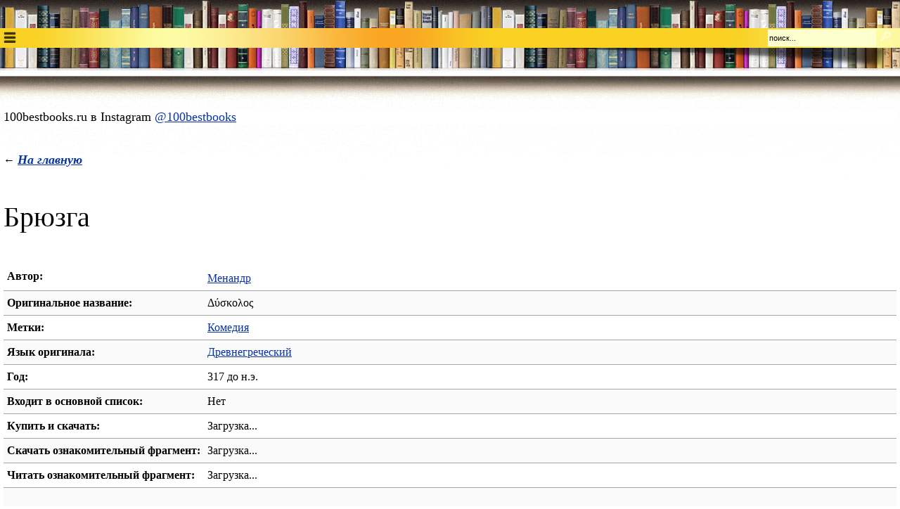

--- FILE ---
content_type: text/html; charset=UTF-8
request_url: https://www.100bestbooks.ru/m/item_info.php?id=22583
body_size: 7421
content:
<!DOCTYPE html>
<html prefix="og: http://ogp.me/ns#" lang="ru">
<head>
<title>Менандр Брюзга в списке книг-кандидатов на включение в список 100 лучших книг всех времен</title>
<meta charset="UTF-8" />
<meta name="keywords" content="сто 100 лучших книг всех времен рейтинг самые лучшие книги мира что почитать" />
<meta name="description" content="Менандр Брюзга в списке книг-кандидатов на включение в список 100 лучших книг всех времен. Рейтинг, отзывы, цитата, описание. Онлайн голосование за лучшие книги всех времен" />
<meta name=viewport content="width=device-width, initial-scale=1.0" />
<meta property="og:title" content="Менандр Брюзга в списке книг-кандидатов на включение в список 100 лучших книг всех времен" />
<meta property="og:type" content="website" />
<meta property="og:url" content="http://www.100bestbooks.ru/item_info.php?id=22583" />
<meta property="og:image" content="http://www.100bestbooks.ru/img/logo-fb.jpg" />
<meta property="og:description" content="Менандр Брюзга в списке книг-кандидатов на включение в список 100 лучших книг всех времен. Рейтинг, отзывы, цитата, описание. Онлайн голосование за лучшие книги всех времен" />
<link rel="stylesheet" type="text/css" href="/m/script/mmenu/jquery.mmenu.all.css" />
<link rel="canonical" href="http://www.100bestbooks.ru/item_info.php?id=22583" >
<link rel="icon" href="/img/favicon.ico" type="image/x-icon" />
<link rel="shortcut icon" href="/img/favicon.ico" type="image/x-icon" />
<meta name='yandex-verification' content='43b0aadda432aeaa' />
<meta name="google-site-verification" content="D6VqsrdYX-SYB1yMv6CoXDzWfkWQRj5DPNODuy2ALcA" />
<link rel="stylesheet" type="text/css" href="/m/style/100bbooks.css" />
<link rel="stylesheet" href="script/jquery-ui-1.11.4.books/jquery-ui.min.css" type="text/css"/>
<script data-ad-client="ca-pub-4958342012590043" async src="https://pagead2.googlesyndication.com/pagead/js/adsbygoogle.js"></script>
</head>

<body  onload="onLoad()">
        <div style="background: url('/img/fon-top.jpg') top left repeat-x;">
<img src="/img/p.gif" width="52" height="117" alt="" style="border: 0px" />
</div>
        <div class="mainmenu table-menu">
    <a href="#menu" class="mobile-menu-link">
        <img src="/img/menu-ico.png" alt=""/>
    </a>
    <form action="/m/search.php" method="post" name="searchForm" style="float:right;">
        <input type="hidden" name="back" value="0">
        <table style="border: 0px; padding: 0px; border-spacing: 0px; min-width: 190px;">
            <tr>
                <td>
                    <input type="text" maxlength="200" id="searchText" name="q" class="menu-search-m" value="поиск..." onKeyPress="return onEnterKey(event, 'searchText', 'поиск...')" onFocus="clearText('searchText', 'поиск...')" onBlur="setText('searchText', 'поиск...')"/>
                </td>
                <td style="width: 30px">
                    <a href="javascript:doSearch('searchText', 'searchForm', 'поиск...')" style="padding-left: 3px; padding-right: 3px">
                        <img src="/img/icon-search.gif" width="14" height="14" alt="Найти" title="Найти" style="border: 0px" />
                    </a>
                </td>
            </tr>
        </table>
    </form>
    <img src="/img/menu-shadow.png" style="width: 100%" height="39" class="iePNG" alt="" />
</div>
<script type="text/javascript" src="/script/utils.js"></script>
<script type="text/javascript" src="/script/jquery-1.11.0.min.js"></script>
<script type="text/javascript" src="/m/script/mmenu/jquery.mmenu.min.all.js"></script>
<script type="text/javascript">
    $(function () {
        $('nav#menu').mmenu({
            extensions: ['effect-slide-menu', 'pageshadow'],
            counters: true,
            navbar: {
                title: 'Меню'
            },
            navbars: [
                {
                    position: 'top',
                    content: [
                        'prev',
                        'title',
                        'close'
                    ]
                }
            ]
        });
    });
</script>
<nav id="menu">
    <ul>
        <li class="menu-item"><a href='/m/index.php?main_list=1'>100 лучших книг</a>
</li>
        <li class="menu-item"><a href='/m/index.php?main_list=0'>Список кандидатов</a>
</li>
                    <li class="menu-item"><a href='/m/selection_wizard.php'>Что почитать?</a>
</li>
                            <li class="menu-item"><a href='/m/ratings.php'>Другие рейтинги книг</a>
</li>
                            <li class="menu-item"><a href='/m/recommended.php'>Подборки интересных книг</a>
</li>
                <li class="menu-item"><a href='/m/names.php'>Лучшие писатели</a>
</li>
        <li class="menu-item"><a href='/m/news.php'>Новости</a>
</li>
                    <li class="menu-item"><a href='/m/quizz/quizzes.php'>Играть!</a>
</li>
                <li class="menu-item"><span>По&nbsp;языкам:</span>
            <ul>
                <li class="menu-item"><span><b>Все</b></span></li>
<li class='menu-item'><a href='index.php?lang_id=1'>Русский</a></li><li class='menu-item'><a href='index.php?lang_id=2'>Английский</a></li><li class='menu-item'><a href='index.php?lang_id=5'>Испанский</a></li><li class='menu-item'><a href='index.php?lang_id=3'>Немецкий</a></li><li class='menu-item'><a href='index.php?lang_id=25'>Польский</a></li><li class='menu-item'><a href='index.php?lang_id=4'>Французский</a></li><li class='menu-item'><a href='index.php?lang_id=7'>Японский</a></li>            </ul>
        </li>
        <li class="menu-item"><span>По&nbsp;времени:</span>
            <ul>
                <li class="menu-item"><span><b>Все</b></span></li>
<li class="menu-item"><a href='index.php?time_id=3'>XXI век</a></li><li class="menu-item"><a href='index.php?time_id=1'>XX век</a></li><li class="menu-item"><a href='index.php?time_id=2'>XIX век</a></li><li class="menu-item"><a href='index.php?time_id=4'>XVI-XVIII века</a></li><li class="menu-item"><a href='index.php?time_id=5'>Средние века</a></li><li class="menu-item"><a href='index.php?time_id=6'>Античность</a></li>            </ul>
        </li>
            <li class="menu-item"><span>Метки</span>
                <ul>
                    <li class="menu-item"><span><b>Все</b></span></li>
<li class="menu-item"><a href='index.php?tag_id=123'>Автобиография</a></li><li class="menu-item"><a href='index.php?tag_id=21'>Антиутопия</a></li><li class="menu-item"><a href='index.php?tag_id=22'>Детектив</a></li><li class="menu-item"><a href='index.php?tag_id=2'>Детская&nbsp;литература</a></li><li class="menu-item"><a href='index.php?tag_id=388'>Для&nbsp;подростков</a></li><li class="menu-item"><a href='index.php?tag_id=9'>Драма</a></li><li class="menu-item"><a href='index.php?tag_id=107'>История</a></li><li class="menu-item"><a href='index.php?tag_id=1'>Классика</a></li><li class="menu-item"><a href='index.php?tag_id=121'>Мистика</a></li><li class="menu-item"><a href='index.php?tag_id=118'>О&nbsp;войне</a></li><li class="menu-item"><a href='index.php?tag_id=124'>О&nbsp;любви</a></li><li class="menu-item"><a href='index.php?tag_id=367'>Постапокалипсис</a></li><li class="menu-item"><a href='index.php?tag_id=5'>Приключения</a></li><li class="menu-item"><a href='index.php?tag_id=132'>Психология</a></li><li class="menu-item"><a href='index.php?tag_id=15'>Сказка</a></li><li class="menu-item"><a href='index.php?tag_id=387'>Современная&nbsp;проза</a></li><li class="menu-item"><a href='index.php?tag_id=130'>Триллер</a></li><li class="menu-item"><a href='index.php?tag_id=18'>Фантастика</a></li><li class="menu-item"><a href='index.php?tag_id=26'>Философия</a></li><li class="menu-item"><a href='index.php?tag_id=11'>Фэнтези</a></li><li class="menu-item"><a href='index.php?tag_id=108'>Юмор</a></li>            </ul>
        </li>
                    <li class="menu-item"><span>Наличие:</span>
                <ul>
                    <li class="menu-item"><span><b>Все книги</b></span></li>
                    <li class="menu-item"><a href='index.php?avail=1'>Только доступные для скачивания</a></li>
                </ul>
            </li>
            </ul>
</nav>
    <script src="../script/jquery-ui-1.11.4.books/jquery-ui.min.js " type="text/javascript"></script>

    <div class="main-block">
<!--script type="text/javascript" src="/script/position.js"></script-->
<div class="right-column-item" id="adv-block-fixed" style="background-color: #fff">
<!-- Yandex.RTB R-A-102592-1 ->
<div id="yandex_rtb_R-A-102592-1"></div>
<script type="text/javascript">
    (function(w, d, n, s, t) {
        w[n] = w[n] || [];
        w[n].push(function() {
            Ya.Context.AdvManager.render({
                blockId: "R-A-102592-1",
                renderTo: "yandex_rtb_R-A-102592-1",
                async: true
            });
        });
        t = d.getElementsByTagName("script")[0];
        s = d.createElement("script");
        s.type = "text/javascript";
        s.src = "//an.yandex.ru/system/context.js";
        s.async = true;
        t.parentNode.insertBefore(s, t);
    })(this, this.document, "yandexContextAsyncCallbacks");
</script-->
<!-- Yandex.RTB R-A-102592-16 -->
<div id="yandex_rtb_R-A-102592-16"></div>
<script type="text/javascript">
    (function(w, d, n, s, t) {
        w[n] = w[n] || [];
        w[n].push(function() {
            Ya.Context.AdvManager.render({
                blockId: "R-A-102592-16",
                renderTo: "yandex_rtb_R-A-102592-16",
                horizontalAlign: false,
                async: true
            });
        });
        t = d.getElementsByTagName("script")[0];
        s = d.createElement("script");
        s.type = "text/javascript";
        s.src = "//an.yandex.ru/system/context.js";
        s.async = true;
        t.parentNode.insertBefore(s, t);
    })(this, this.document, "yandexContextAsyncCallbacks");
</script>
<p>100bestbooks.ru в Instagram <a href="https://www.instagram.com/100bestbooks/">@100bestbooks</a></p>
</div>








    </div>

    <script type="text/javascript">
        function sendError() {
            var txt = $.trim($("#errorReportText").val());
            var email = $.trim($("#errorReportEmail").val());
            if (txt == "") {
                alert("Опишите замеченную ошибку/неточность.");
                return;
            }
            $.post("../report_error.php?item_id=22583", {problem: txt, email: email});
            alert("Ваше сообщение отправлено. Спасибо!");
            $('#reportError').dialog('close');
        }

        function onLoad() {
                $.ajax({
                    url: "http://robot.litres.ru/pages/catalit_browser/",
                    data: {'search': ' Менандр Брюзга'},
                    type: "POST",
                    dataType: "XML",
                    success: function (dataXML) {
                        var okDaB = false;
                        var okPreview = false;
                        if (dataXML.childElementCount > 0 && dataXML.firstChild.childElementCount > 0) {
                            var book = $(dataXML).find("fb2-book");
                            if (book != null) {
                                var bookId = book.first().attr("hub_id");
                                if (bookId != null) {
                                    var hasPreview = book.first().attr("has_trial");
                                    if (hasPreview == 1) {
                                        var fb2Url = "http://www.litres.ru/gettrial/?art=" + bookId + "&format=fb2.zip&lfrom=161056737";
                                        var epubUrl = "http://www.litres.ru/gettrial/?art=" + bookId + "&format=epub&lfrom=161056737";
                                        var txtUrl = "http://www.litres.ru/gettrial/?art=" + bookId + "&format=txt.zip&lfrom=161056737";
                                        var rtfUrl = "http://www.litres.ru/gettrial/?art=" + bookId + "&format=rtf.zip&lfrom=161056737";
                                        var pdfa4Url = "http://www.litres.ru/gettrial/?art=" + bookId + "&format=a4.pdf&lfrom=161056737";
                                        var pdfa6Url = "http://www.litres.ru/gettrial/?art=" + bookId + "&format=a6.pdf&lfrom=161056737";

                                        $('#preview-litres').html(
                                                "<a href='" + fb2Url + "' title='Скачать ознакомительный фрагмент в формате fb2'>" +
                                                "<img src='../img/fb2.jpg'>&nbsp;" +
                                                "fb2" + "</a>&nbsp;&nbsp;&nbsp;" +
                                                "<a href='" + epubUrl + "' title='Скачать ознакомительный фрагмент в формате epub'>" +
                                                "<img src='../img/epub.jpg'>&nbsp;" +
                                                "epub" + "</a>&nbsp;&nbsp;&nbsp;" +
                                                "<a href='" + txtUrl + "' title='Скачать ознакомительный фрагмент в формате txt'>" +
                                                "<img src='../img/txt.jpg'>&nbsp;" +
                                                "txt" + "</a>&nbsp;&nbsp;&nbsp;" +
                                                "<a href='" + rtfUrl + "' title='Скачать ознакомительный фрагмент в формате rtf'>" +
                                                "<img src='../img/rtf.jpg'>&nbsp;" +
                                                "rtf" + "</a>&nbsp;&nbsp;&nbsp;" +
                                                "<a href='" + pdfa4Url + "' title='Скачать ознакомительный фрагмент в формате pdf (размер A4)'>" +
                                                "<img src='../img/pdf.jpg'>&nbsp;" +
                                                "pdf (A4)" + "</a>&nbsp;&nbsp;&nbsp;" +
                                                "<a href='" + pdfa6Url + "' title='Скачать ознакомительный фрагмент в формате pdf (размер A6)'>" +
                                                "<img src='../img/pdf.jpg'>&nbsp;" +
                                                "pdf (A6)" + "</a>&nbsp;");
                                        $('#read-preview-litres').html(
                                                "<a href='read_preview.php?item_id=22583&book_id=" + bookId + "'><b>Читать >>></b></a>");
                                        okPreview = true;
                                    }
                                }
                            }
                                    var srcUrl = $(dataXML).find("src-url");
                                if (srcUrl != null) {
                                    var url = srcUrl.first().text();
                                    if (url != null && url.indexOf('?') > 0) {
                                        url += "&lfrom=18645073";
                                        $('#buy-and-download-litres').html(
                                                "<a href='" + url + "' target='_blank'><b>" +
                                                "Купить и скачать&nbsp;Менандр &laquo;Брюзга&raquo; >>>" +
                                                "</b></a>");
                                        okDaB = true;
                                    }
                                }
                            }
                        if (!okDaB && $('#buy-and-download-litres').val() != null) {
                            $('#buy-and-download-litres').html("Недоступно");
                        }
                        if (!okPreview && $('#preview-litres').val() != null) {
                            $('#preview-litres').html("Недоступно");
                            $('#read-preview-litres').html("Недоступно");
                        }
                    }
                });
            }
    </script>


    <div id="reportError" title="Сообщить об ошибке" style="display:none" >
        <p>Email для обратной связи (необязательно)</p>
        <input type="text" id="errorReportEmail"><br>
        <p>Опишите замеченную на этой странице ошибку/неточность в форме ниже</p>
        <textarea id="errorReportText" rows="3" cols="25"></textarea><br><br>
        <input type="button" value="Ok" onclick="sendError()">&nbsp;
        <input type="button" value="Отмена" onclick="$('#reportError').dialog('close')">
    </div>

    <div class="main-block">
        &#8592; <a href="index.php" class="menu">На главную</a>
    </div>

    <div itemscope itemtype="http://schema.org/Book">

        <div class="main-block">
            <h1 itemprop="name">Брюзга</h1>
        </div>
        <div class="main-block">
            <table class="table-bookinfo">
                <tr  style="vertical-align: top">
                    <td class="bookinfo-col-head">Автор:</td>
                    <td class="bookinfo-col-text">
                        <a href='name_info.php?id=10220' itemprop="author" itemscope itemtype="http://schema.org/Person">
                <span itemprop="name">Менандр</span>                        </a>
                    </td>
                </tr>
                        <tr class='chet'>
                            <td class="bookinfo-col-head">Оригинальное название:</td>
                            <td class="bookinfo-col-text" itemprop="translationOfWork" itemscope itemtype="http://schema.org/CreativeWork">
                        <span itemprop="name">Δύσκολος</span>                            </td>
                        </tr>
                <tr >
                    <td class="bookinfo-col-head">Метки:</td>
                    <td class="bookinfo-col-text"><a href='index.php?tag_id=134'>Комедия</a><meta itemprop="genre" content="Комедия"></td>
                </tr>
                <tr class='chet'>
                    <td class="bookinfo-col-head">Язык оригинала:</td>
                    <td class="bookinfo-col-text">
<a href='index.php?lang_id=27' title='Древнегреческий'>Древнегреческий</a>                    </td>
                </tr>
                <tr >
                    <td class="bookinfo-col-head">Год:</td>
                    <td class="bookinfo-col-text" itemprop="datePublished">317 до н.э.</td>
                </tr>
                <tr class='chet'>
                    <td class="bookinfo-col-head">Входит в основной список:</td>
                    <td class="bookinfo-col-text">Нет</td>
                </tr>
                        <tr >
                            <td class="bookinfo-col-head">Купить и скачать:</td>
                            <td class="bookinfo-col-text" id="buy-and-download-litres">Загрузка...</td>
                        </tr>
                        <tr class='chet'>
                            <td class="bookinfo-col-head">Скачать ознакомительный фрагмент:</td>
                            <td class="bookinfo-col-text" id="preview-litres">Загрузка...</td>
                        </tr>
                        <tr >
                            <td class="bookinfo-col-head">Читать ознакомительный фрагмент:</td>
                            <td class="bookinfo-col-text" id="read-preview-litres">Загрузка...</td>
                        </tr>
                <tr class='chet'>
                    <td colspan="2">
                        <p><b>Описание:</b></p>
                        <p itemprop="description">-</p>
                    </td>
                </tr>
            </table>
        </div>

        <div class="main-block divider">
            <div class="block-header-stat">
                <div class="header">
Статистика                </div>
            </div>
            <br>
            <div class="block-statistics" itemprop="aggregateRating" itemscope itemtype="http://schema.org/AggregateRating">
                <meta itemprop="bestRating" content = "5">
                <meta itemprop="worstRating" content = "-3">
                <meta itemprop="reviewCount" content="0">
                <br>
                <span class="t-dgray">Место в списке кандидатов:&nbsp;<b>2555</b></span>
                <br>
                <span class="t-dgray">Баллы:&nbsp;<b>0</b></span>
                <br>
                <span class="t-dgray">Средний балл:&nbsp;<b><span itemprop='ratingValue'>0.00</span></b></span>
                <br>
                <span class="t-dgray">Проголосовало:&nbsp;<b><span itemprop='ratingCount'>0</span>&nbsp;человек</b></span>
                <br>
                <span class="t-dgray">Голосов за удаление:&nbsp;<b>0</b></span>
                <br>

                <div class="block-stat-more">
                </div>
            </div>
        </div>

        <div class="main-block divider">
            <div class="block-header">
                <div class="header">
Отзывы&nbsp;(0)                </div>
            </div>
            <br style="clear: both">
            <p class="review-add">
                <a href='add_comment.php?item_id=$id'>Добавить отзыв</a>&nbsp;
                <img src='../img/add-review.gif' width='10' height='10' alt='' style="border: 0px; margin: opx 5px"><br><br>

                <a href="javascript:void(0)" onclick="$('#reportError').dialog()"><i>Сообщить об ошибке</i></a>
            </p>
        </div>

        <div class="main-block">
            <div class="block-header">
                <div class="header-questions">
Квиз&nbsp;(0)                </div>
            </div>
            <br clear="both">
            <div class="block-notice-h">
                    <span>Нет вопросов по книге Менандр &laquo;Брюзга&raquo;</span>
                    <br clear="all">
                    <a href="post_question.php?item_id=22583" class="no-vis">
                    Отправить свой вопрос >>>                    </a>
            </div>
        </div>

    </div>

    
    <div class="main-block">








    </div>

    <div class="bottom-line">
        <img src="img/p.gif" alt="" height="2" width="1">
    </div>

    <div class="main-block bottom-copyright">
&copy; 2009&ndash;2026 <a href="index.php">&laquo;100 лучших книг&raquo;</a>&nbsp;
При  частичном или полном цитировании материалов сайта ссылка на <a href='http://100bestbooks.ru'>100bestbooks.ru</a> обязательна<br>

<script type="text/javascript">
	var login  = 'admin';
	var srvr = '100bestbooks.ru';
	var addr  = login+'@'+srvr;
	var url = 'mailto:'+ addr;
	document.write('<a href="'+url+'">'+ 'Напишите нам' +'</a>');
</script>
&nbsp;|&nbsp;<a href="about.php">О&nbsp;проекте</a>
&nbsp;|&nbsp;<a href="../index.php">Полная версия</a>
    </div>
    <div class="bottom-line">
        <img src="img/p.gif" alt="" height="2" width="1">
    </div>

    <div class="main-block bottom">


<!-- Top100 (Kraken) Counter -->
<script>
    (function (w, d, c) {
    (w[c] = w[c] || []).push(function() {
        var options = {
            project: 1938717,
        };
        try {
            w.top100Counter = new top100(options);
        } catch(e) { }
    });
    var n = d.getElementsByTagName("script")[0],
    s = d.createElement("script"),
    f = function () { n.parentNode.insertBefore(s, n); };
    s.type = "text/javascript";
    s.async = true;
    s.src =
    (d.location.protocol == "https:" ? "https:" : "http:") +
    "//st.top100.ru/top100/top100.js";

    if (w.opera == "[object Opera]") {
    d.addEventListener("DOMContentLoaded", f, false);
} else { f(); }
})(window, document, "_top100q");
</script>
<noscript>
  <img src="//counter.rambler.ru/top100.cnt?pid=1938717" alt="Топ-100" />
</noscript>
<!-- END Top100 (Kraken) Counter -->


<!--LiveInternet counter--><script type="text/javascript"><!--
document.write("<a href='//www.liveinternet.ru/click' "+
"target=_blank><img src='//counter.yadro.ru/hit?t14.3;r"+
escape(document.referrer)+((typeof(screen)=="undefined")?"":
";s"+screen.width+"*"+screen.height+"*"+(screen.colorDepth?
screen.colorDepth:screen.pixelDepth))+";u"+escape(document.URL)+
";"+Math.random()+
"' alt='' title='LiveInternet: показано число просмотров за 24"+
" часа, посетителей за 24 часа и за сегодня' "+
"border='0' width='88' height='31'><\/a>")
//--></script><!--/LiveInternet-->

<!-- Rating@Mail.ru counter -->
<script type="text/javascript">
var _tmr = window._tmr || (window._tmr = []);
_tmr.push({id: "1751161", type: "pageView", start: (new Date()).getTime()});
(function (d, w, id) {
  if (d.getElementById(id)) return;
  var ts = d.createElement("script"); ts.type = "text/javascript"; ts.async = true; ts.id = id;
  ts.src = (d.location.protocol == "https:" ? "https:" : "http:") + "//top-fwz1.mail.ru/js/code.js";
  var f = function () {var s = d.getElementsByTagName("script")[0]; s.parentNode.insertBefore(ts, s);};
  if (w.opera == "[object Opera]") { d.addEventListener("DOMContentLoaded", f, false); } else { f(); }
})(document, window, "topmailru-code");
</script><noscript><div style="position:absolute;left:-10000px;">
<img src="//top-fwz1.mail.ru/counter?id=1751161;js=na" style="border:0;" height="1" width="1" alt="Рейтинг@Mail.ru" />
</div></noscript>
<!-- //Rating@Mail.ru counter -->

<!-- Rating@Mail.ru logo -->
<a href="http://top.mail.ru/jump?from=1751161">
<img src="//top-fwz1.mail.ru/counter?id=1751161;t=487;l=1"
style="border:0;" height="31" width="88" alt="Рейтинг@Mail.ru" /></a>
<!-- //Rating@Mail.ru logo -->

<!--Openstat-->
<span id="openstat2058766"></span><script type="text/javascript"> var openstat = { counter: 2058766, image: 5012, next: openstat }; document.write(unescape("%3Cscript%20src=%22http" +
(("https:" == document.location.protocol) ? "s" : "") +
"://openstat.net/cnt.js%22%20defer=%22defer%22%3E%3C/script%3E")); </script>
<!--Openstat-->

<!-- Global site tag (gtag.js) - Google Analytics -->
<script async src="https://www.googletagmanager.com/gtag/js?id=UA-15391107-1"></script>
<script>
  window.dataLayer = window.dataLayer || [];
  function gtag(){dataLayer.push(arguments);}
  gtag('js', new Date());

  gtag('config', 'UA-15391107-1');
</script>


<!-- Yandex.Metrika informer -->
<a href="http://metrika.yandex.ru/stat/?id=18692437&amp;from=informer"
target="_blank" rel="nofollow"><img src="//bs.yandex.ru/informer/18692437/3_0_FFFFFFFF_EFEFEFFF_0_pageviews"
style="width:88px; height:31px; border:0;" alt="Яндекс.Метрика" title="Яндекс.Метрика: данные за сегодня (просмотры, визиты и уникальные посетители)" onclick="try{Ya.Metrika.informer({i:this,id:18692437,type:0,lang:'ru'});return false}catch(e){}"/></a>
<!-- /Yandex.Metrika informer -->

<!-- Yandex.Metrika counter -->
<script type="text/javascript">
(function (d, w, c) {
    (w[c] = w[c] || []).push(function() {
        try {
            w.yaCounter18692437 = new Ya.Metrika({id:18692437,
                    webvisor:true,
                    clickmap:true,
                    trackLinks:true,
                    accurateTrackBounce:true});
        } catch(e) { }
    });

    var n = d.getElementsByTagName("script")[0],
        s = d.createElement("script"),
        f = function () { n.parentNode.insertBefore(s, n); };
    s.type = "text/javascript";
    s.async = true;
    s.src = (d.location.protocol == "https:" ? "https:" : "http:") + "//mc.yandex.ru/metrika/watch.js";

    if (w.opera == "[object Opera]") {
        d.addEventListener("DOMContentLoaded", f, false);
    } else { f(); }
})(document, window, "yandex_metrika_callbacks");
</script>
<noscript><div><img src="//mc.yandex.ru/watch/18692437" style="position:absolute; left:-9999px;" alt="" /></div></noscript>
<!-- /Yandex.Metrika counter -->






    </div>
</body>
</html>


--- FILE ---
content_type: text/html; charset=utf-8
request_url: https://www.google.com/recaptcha/api2/aframe
body_size: 266
content:
<!DOCTYPE HTML><html><head><meta http-equiv="content-type" content="text/html; charset=UTF-8"></head><body><script nonce="8rspt0DyJNAl4UGNeELV2g">/** Anti-fraud and anti-abuse applications only. See google.com/recaptcha */ try{var clients={'sodar':'https://pagead2.googlesyndication.com/pagead/sodar?'};window.addEventListener("message",function(a){try{if(a.source===window.parent){var b=JSON.parse(a.data);var c=clients[b['id']];if(c){var d=document.createElement('img');d.src=c+b['params']+'&rc='+(localStorage.getItem("rc::a")?sessionStorage.getItem("rc::b"):"");window.document.body.appendChild(d);sessionStorage.setItem("rc::e",parseInt(sessionStorage.getItem("rc::e")||0)+1);localStorage.setItem("rc::h",'1768431487919');}}}catch(b){}});window.parent.postMessage("_grecaptcha_ready", "*");}catch(b){}</script></body></html>